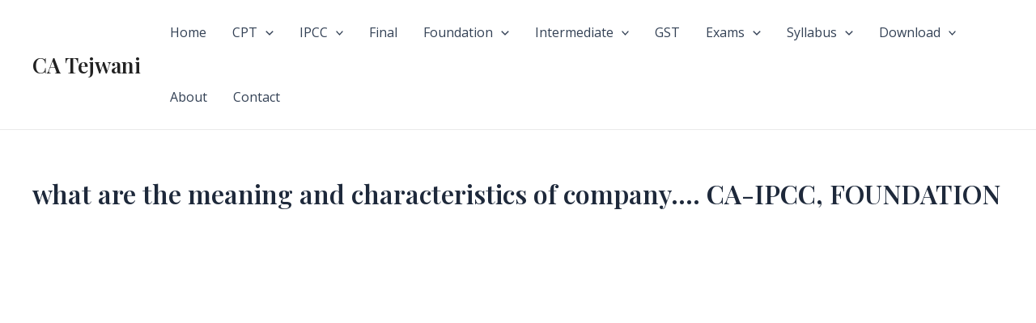

--- FILE ---
content_type: text/html; charset=utf-8
request_url: https://www.google.com/recaptcha/api2/aframe
body_size: 264
content:
<!DOCTYPE HTML><html><head><meta http-equiv="content-type" content="text/html; charset=UTF-8"></head><body><script nonce="tswcvRyKysHfKp0aO56ccg">/** Anti-fraud and anti-abuse applications only. See google.com/recaptcha */ try{var clients={'sodar':'https://pagead2.googlesyndication.com/pagead/sodar?'};window.addEventListener("message",function(a){try{if(a.source===window.parent){var b=JSON.parse(a.data);var c=clients[b['id']];if(c){var d=document.createElement('img');d.src=c+b['params']+'&rc='+(localStorage.getItem("rc::a")?sessionStorage.getItem("rc::b"):"");window.document.body.appendChild(d);sessionStorage.setItem("rc::e",parseInt(sessionStorage.getItem("rc::e")||0)+1);localStorage.setItem("rc::h",'1769279456526');}}}catch(b){}});window.parent.postMessage("_grecaptcha_ready", "*");}catch(b){}</script></body></html>